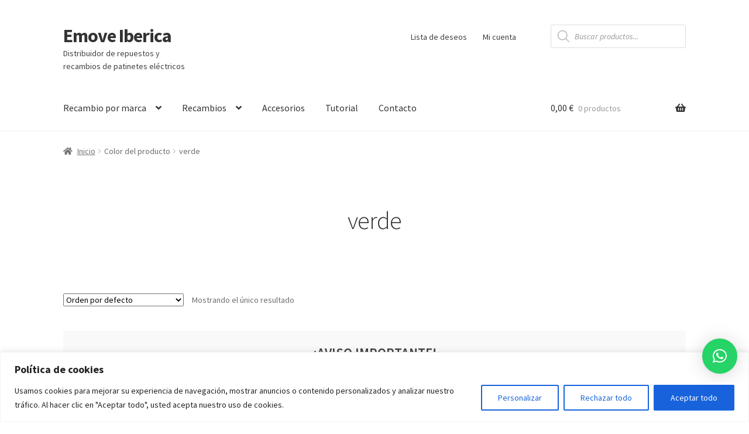

--- FILE ---
content_type: text/css
request_url: https://emoveiberica.com/wp-content/plugins/duplica/assets/css/front.css?ver=0.2
body_size: 363
content:
.duplica-duplicate.menupop > .ab-item:before {
    content: "";
    top: 2px;
}
#duplica-modal {
    position: fixed;
    background: #c8c8c859;
    top: 0;
    border: 0;
    left: 0;
    right: 0;
    height: 100%;
    z-index: 9999;
    display: flex;
    justify-content: center;
    align-items: center;
}
#duplica-modal-loader {
    position: absolute;
}

--- FILE ---
content_type: application/javascript
request_url: https://emoveiberica.com/wp-content/plugins/ti-woocommerce-wishlist/assets/js/public.min.js?ver=2.0.17
body_size: 25997
content:
/**
 * TI WooCommerce Wishlist Plugin - Allow your store guests and customers to add products to Wishlist.  Add Wishlist functionality to your store for free.
 * @version 2.0.17
 * @link https://wordpress.org/plugins/ti-woocommerce-wishlist/
 */
"use strict";function _typeof(t){return(_typeof="function"==typeof Symbol&&"symbol"==typeof Symbol.iterator?function(t){return typeof t}:function(t){return t&&"function"==typeof Symbol&&t.constructor===Symbol&&t!==Symbol.prototype?"symbol":typeof t})(t)}function showTooltip(t,i){t.setAttribute("class","social social-clipboard tooltipped tooltipped-s"),t.setAttribute("aria-label",i)}function clearTooltip(t){t.currentTarget.setAttribute("class","social social-clipboard "),t.currentTarget.removeAttribute("aria-label")}!function(c){c.fn.tinvwl_to_wishlist=function(t){var i={api_url:window.location.href.split("?")[0],text_create:window.tinvwl_add_to_wishlist.text_create,text_already_in:window.tinvwl_add_to_wishlist.text_already_in,class:{dialogbox:".tinvwl_add_to_select_wishlist",select:".tinvwl_wishlist",newtitle:".tinvwl_new_input",dialogbutton:".tinvwl_button_add"},redirectTimer:null,onPrepareList:function(){},onGetDialogBox:function(){},onPrepareDialogBox:function(){c("body > .tinv-wishlist").length||c("body").append(c("<div>").addClass("tinv-wishlist")),c(this).appendTo("body > .tinv-wishlist")},onCreateWishList:function(t){c(this).append(c("<option>").html(t.title).val(t.ID).toggleClass("tinv_in_wishlist",t.in))},onSelectWishList:function(){},onDialogShow:function(t){c(t).addClass("tinv-modal-open"),c(t).removeClass("ftinvwl-pulse")},onDialogHide:function(t){c(t).removeClass("tinv-modal-open"),c(t).removeClass("ftinvwl-pulse")},onInited:function(){},onClick:function(){if(c(this).is(".disabled-add-wishlist"))return!1;c(this).is(".ftinvwl-animated")&&c(this).addClass("ftinvwl-pulse"),(this.tinvwl_dialog?this.tinvwl_dialog.show_list:a.onActionProduct).call(this)},onPrepareDataAction:function(t,i){c("body").trigger("tinvwl_wishlist_button_clicked",[t,i])},filterProductAlreadyIn:function(t){var t=t||[],e={};return c("form.cart[method=post], .woocommerce-variation-add-to-cart, form.vtajaxform[method=post]").find("input, select").each(function(){var t=c(this).attr("name"),i=c(this).attr("type"),n=c(this).val();("checkbox"!==i&&"radio"!==i||c(this).is(":checked"))&&(e["form"+t]=n)}),e=e.formvariation_id,t.filter(function(t){var i;return"object"===_typeof(t.in)&&"string"==typeof e?(i=parseInt(e),0<=t.in.indexOf(i)):t.in})},onMultiProductAlreadyIn:function(t){var t=t||[],n=(t=a.onPrepareList.call(t)||t,t=a.filterProductAlreadyIn.call(this,t)||t,c(this).parent().parent().find(".already-in").remove(),"");0===t.length||(n=c("<ul>"),c.each(t,function(t,i){n.append(c("<li>").html(c("<a>").html(i.title).attr({href:i.url})).val(i.ID))})),n.length&&c(this).closest(".tinv-modal-inner").find("img").after(c("<div>").addClass("already-in").html(a.text_already_in+" ").append(n))},onAction:{redirect:function(t){a.redirectTimer&&clearTimeout(a.redirectTimer),a.redirectTimer=window.setTimeout(function(){window.location.href=t},4e3)},force_redirect:function(t){window.location.href=t},wishlists:function(t){},msg:function(t){if(!t)return!1;var i=c(t).eq(0);c("body > .tinv-wishlist").length||c("body").append(c("<div>").addClass("tinv-wishlist")),c("body > .tinv-wishlist").append(i),d("body > .tinv-wishlist"),a.redirectTimer||(a.removeTimer=window.setTimeout(function(){i.remove(),a.redirectTimer&&clearTimeout(a.redirectTimer)},tinvwl_add_to_wishlist.popup_timer)),i.on("click",".tinv-close-modal, .tinvwl_button_close, .tinv-overlay",function(t){t.preventDefault(),i.remove(),a.redirectTimer&&clearTimeout(a.redirectTimer),a.removeTimer&&clearTimeout(a.removeTimer)})},status:function(t){c("body").trigger("tinvwl_wishlist_added_status",[this,t])},removed:function(t){},make_remove:function(t){},wishlists_data:function(t){l(JSON.stringify(t))}}},a=(i.onActionProduct=function(t,i){var d={form:{},tinv_wishlist_id:t||"",tinv_wishlist_name:i||"",product_type:c(this).attr("data-tinv-wl-producttype"),product_id:c(this).attr("data-tinv-wl-product")||0,product_variation:c(this).attr("data-tinv-wl-productvariation")||0,product_action:c(this).attr("data-tinv-wl-action")||"addto",redirect:window.location.href},n=this,e=[],r=new FormData;tinvwl_add_to_wishlist.wpml&&(d.lang=tinvwl_add_to_wishlist.wpml),tinvwl_add_to_wishlist.wpml_default&&(d.lang_default=tinvwl_add_to_wishlist.wpml_default),"1"==tinvwl_add_to_wishlist.stats&&(d.stats=tinvwl_add_to_wishlist.stats),c('form.cart[method=post][data-product_id="'+c(this).attr("data-tinv-wl-product")+'"], form.vtajaxform[method=post][data-product_id="'+c(this).attr("data-tinv-wl-product")+'"]').each(function(){e.push(c(this))}),e.length||(c(n).closest("form.cart[method=post], form.vtajaxform[method=post]").each(function(){e.push(c(this))}),e.length||e.push(c("form.cart[method=post]"))),c('.tinv-wraper[data-tinvwl_product_id="'+c(this).attr("data-tinv-wl-product")+'"]').each(function(){e.push(c(this))}),c.each(e,function(t,i){c(i).find("input:not(:disabled), select:not(:disabled), textarea:not(:disabled)").each(function(){function a(t,i){if("object"!==_typeof(i))return i;for(var n in void 0===t&&(t={}),i)if(""===n){var e=-1;for(e in t);t[e=parseInt(e)+1]=a(t[n],i[n])}else t[n]=a(t[n],i[n]);return t}var t,i=c(this).attr("name"),n=c(this).attr("type"),e=c(this).val(),o=10;if("button"!==n&&void 0!==i){for(;/^(.+)\[([^\[\]]*?)\]$/.test(i)&&0<o;){var s,l=i.match(/^(.+)\[([^\[\]]*?)\]$/);3===l.length&&((s={})[l[2]]=e,e=s),i=l[1],o--}"file"!==n||(t=c(this)[0].files)&&r.append(i,t[0]),"checkbox"===n||"radio"===n?c(this).is(":checked")&&(e.length||"object"===_typeof(e)||(e=!0),d.form[i]=a(d.form[i],e)):d.form[i]=a(d.form[i],e)}})}),d=a.onPrepareDataAction.call(n,n,d)||d,c.each(d,function(n,t){"form"===n?c.each(t,function(t,i){"object"===_typeof(i)&&(i=JSON.stringify(i)),r.append(n+"["+t+"]",i)}):r.append(n,t)}),c.ajax({url:a.api_url,method:"POST",contentType:!1,processData:!1,data:r}).done(function(t){if(c("body").trigger("tinvwl_wishlist_ajax_response",[this,t]),a.onDialogHide.call(n.tinvwl_dialog,n),"object"===_typeof(t))for(var i in t)"function"==typeof a.onAction[i]&&a.onAction[i].call(n,t[i]);else"function"==typeof a.onAction.msg&&a.onAction.msg.call(n,t)})},c.extend(!0,{},i,t));return c(this).each(function(){if(!c(this).attr("data-tinv-wl-list"))return!1;var t,e;a.dialogbox&&a.dialogbox.length&&(this.tinvwl_dialog=a.dialogbox),this.tinvwl_dialog||(this.tinvwl_dialog=a.onGetDialogBox.call(this)),this.tinvwl_dialog||(t=c(this).nextAll(a.class.dialogbox).eq(0)).length&&(this.tinvwl_dialog=t),this.tinvwl_dialog&&(a.onPrepareDialogBox.call(this.tinvwl_dialog),"function"!=typeof this.tinvwl_dialog.update_list&&(this.tinvwl_dialog.update_list=function(t){var n=c(this).find(a.class.select).eq(0);c(this).find(a.class.newtitle).hide().val(""),n.html(""),c.each(t,function(t,i){a.onCreateWishList.call(n,i)}),a.text_create&&a.onCreateWishList.call(n,{ID:"",title:a.text_create,in:!1}),a.onMultiProductAlreadyIn.call(n,t),a.onSelectWishList.call(n,t),c(this).find(a.class.newtitle).toggle(""===n.val())}),"function"!=typeof this.tinvwl_dialog.show_list&&(this.tinvwl_dialog.show_list=function(){var t=JSON.parse(c(this).attr("data-tinv-wl-list"))||[];t.length?(t=a.onPrepareList.call(t)||t,this.tinvwl_dialog.update_list(t),a.onDialogShow.call(this.tinvwl_dialog,this)):a.onActionProduct.call(this)}),c((e=this).tinvwl_dialog).find(a.class.dialogbutton).off("click").on("click",function(){var t,i=c(e.tinvwl_dialog).find(a.class.select),n=c(e.tinvwl_dialog).find(a.class.newtitle);i.val()||n.val()?a.onActionProduct.call(e,i.val(),n.val()):((t=n.is(":visible")?n:i).addClass("empty-name-wishlist"),window.setTimeout(function(){t.removeClass("empty-name-wishlist")},1e3))})),c(this).off("click").on("click",a.onClick),a.onInited.call(this,a)})},c(document).ready(function(){c("body").on("click keydown",".tinvwl_add_to_wishlist_button",function(t){if("keydown"===t.type){var i=void 0!==t.key?t.key:t.keyCode;if(!("Enter"===i||13===i||0<=["Spacebar"," "].indexOf(i)||32===i))return;t.preventDefault()}if(c("body").trigger("tinvwl_add_to_wishlist_button_click",[this]),c(this).is(".disabled-add-wishlist"))return t.preventDefault(),void window.alert(tinvwl_add_to_wishlist.i18n_make_a_selection_text);c(this).is(".inited-add-wishlist")||c(this).tinvwl_to_wishlist({onInited:function(t){c(this).addClass("inited-add-wishlist"),t.onClick.call(this)}})}),c("body").on("click keydown",'button[name="tinvwl-remove"]',function(t){if("keydown"===t.type){var i=void 0!==t.key?t.key:t.keyCode;if(!("Enter"===i||13===i||0<=["Spacebar"," "].indexOf(i)||32===i))return}t.preventDefault();var e=c(this);e.is(".inited-wishlist-action")||(e.addClass("inited-wishlist-action"),i={"tinvwl-product_id":e.val(),"tinvwl-action":"remove","tinvwl-security":tinvwl_add_to_wishlist.nonce,"tinvwl-paged":e.closest("form").data("tinvwl_paged"),"tinvwl-sharekey":e.closest("form").data("tinvwl_sharekey")},tinvwl_add_to_wishlist.wpml&&(i.lang=tinvwl_add_to_wishlist.wpml),tinvwl_add_to_wishlist.wpml_default&&(i.lang_default=tinvwl_add_to_wishlist.wpml_default),"1"==tinvwl_add_to_wishlist.stats&&(i.stats=tinvwl_add_to_wishlist.stats),c.ajax({url:tinvwl_add_to_wishlist.wc_ajax_url,method:"POST",cache:!1,data:i,beforeSend:function(t){t.setRequestHeader("X-WP-Nonce",tinvwl_add_to_wishlist.nonce)}}).done(function(t){var i,n;c("body").trigger("tinvwl_wishlist_ajax_response",[this,t]),e.removeClass("inited-wishlist-action"),t.msg&&(i=c(t.msg).eq(0),c("body > .tinv-wishlist").length||c("body").append(c("<div>").addClass("tinv-wishlist")),c("body > .tinv-wishlist").append(i),d("body > .tinv-wishlist"),i.on("click",".tinv-close-modal, .tinvwl_button_close, .tinv-overlay",function(t){t.preventDefault(),i.remove()}),n=n||window.setTimeout(function(){i.remove(),n&&clearTimeout(n)},tinvwl_add_to_wishlist.popup_timer)),t.status&&(c("div.tinv-wishlist.woocommerce.tinv-wishlist-clear").replaceWith(t.content),c(".tinvwl-break-input").tinvwl_break_submit({selector:".tinvwl-break-input-filed"}),c(".tinvwl-break-checkbox").tinvwl_break_submit({selector:"table td input[type=checkbox]",validate:function(){return c(this).is(":checked")}}),jQuery.fn.tinvwl_get_wishlist_data()),t.wishlists_data&&l(JSON.stringify(t.wishlists_data))}))}),c("body").on("click keydown",'button[name="tinvwl-add-to-cart"]',function(t){if("keydown"===t.type){var i=void 0!==t.key?t.key:t.keyCode;if(!("Enter"===i||13===i||0<=["Spacebar"," "].indexOf(i)||32===i))return}t.preventDefault();var e=c(this);e.is(".inited-wishlist-action")||(e.addClass("inited-wishlist-action"),i={"tinvwl-product_id":e.val(),"tinvwl-action":"add_to_cart_single","tinvwl-security":tinvwl_add_to_wishlist.nonce,"tinvwl-paged":e.closest("form").data("tinvwl_paged"),"tinvwl-sharekey":e.closest("form").data("tinvwl_sharekey")},tinvwl_add_to_wishlist.wpml&&(i.lang=tinvwl_add_to_wishlist.wpml),tinvwl_add_to_wishlist.wpml_default&&(i.lang_default=tinvwl_add_to_wishlist.wpml_default),"1"==tinvwl_add_to_wishlist.stats&&(i.stats=tinvwl_add_to_wishlist.stats),c.ajax({url:tinvwl_add_to_wishlist.wc_ajax_url,method:"POST",cache:!1,data:i,beforeSend:function(t){t.setRequestHeader("X-WP-Nonce",tinvwl_add_to_wishlist.nonce)}}).done(function(t){var i,n;c("body").trigger("tinvwl_wishlist_ajax_response",[this,t]),e.removeClass("inited-wishlist-action"),t.redirect&&(window.location.href=t.redirect),t.msg&&(i=c(t.msg).eq(0),c("body > .tinv-wishlist").length||c("body").append(c("<div>").addClass("tinv-wishlist")),c("body > .tinv-wishlist").append(i),d("body > .tinv-wishlist"),i.on("click",".tinv-close-modal, .tinvwl_button_close, .tinv-overlay",function(t){t.preventDefault(),i.remove()}),n=n||window.setTimeout(function(){i.remove(),n&&clearTimeout(n)},tinvwl_add_to_wishlist.popup_timer)),t.redirect||(c(document.body).trigger("wc_fragment_refresh"),c("div.tinv-wishlist.woocommerce.tinv-wishlist-clear").replaceWith(t.content),jQuery.fn.tinvwl_get_wishlist_data(),t.wishlists_data&&l(JSON.stringify(t.wishlists_data)))}))}),c("body").on("click keydown",'button[name="tinvwl-action-product_all"]',function(t){if("keydown"===t.type){var i=void 0!==t.key?t.key:t.keyCode;if(!("Enter"===i||13===i||0<=["Spacebar"," "].indexOf(i)||32===i))return}t.preventDefault();var e=c(this);e.is(".inited-wishlist-action")||(e.addClass("inited-wishlist-action"),i={"tinvwl-action":"add_to_cart_all","tinvwl-security":tinvwl_add_to_wishlist.nonce,"tinvwl-paged":e.closest("form").data("tinvwl_paged"),"tinvwl-sharekey":e.closest("form").data("tinvwl_sharekey")},tinvwl_add_to_wishlist.wpml&&(i.lang=tinvwl_add_to_wishlist.wpml),tinvwl_add_to_wishlist.wpml_default&&(i.lang_default=tinvwl_add_to_wishlist.wpml_default),"1"==tinvwl_add_to_wishlist.stats&&(i.stats=tinvwl_add_to_wishlist.stats),c.ajax({url:tinvwl_add_to_wishlist.wc_ajax_url,method:"POST",cache:!1,data:i,beforeSend:function(t){t.setRequestHeader("X-WP-Nonce",tinvwl_add_to_wishlist.nonce)}}).done(function(t){var i,n;c("body").trigger("tinvwl_wishlist_ajax_response",[this,t]),e.removeClass("inited-wishlist-action"),t.redirect&&(window.location.href=t.redirect),t.msg&&(i=c(t.msg).eq(0),c("body > .tinv-wishlist").length||c("body").append(c("<div>").addClass("tinv-wishlist")),c("body > .tinv-wishlist").append(i),d("body > .tinv-wishlist"),i.on("click",".tinv-close-modal, .tinvwl_button_close, .tinv-overlay",function(t){t.preventDefault(),i.remove()}),n=n||window.setTimeout(function(){i.remove(),n&&clearTimeout(n)},tinvwl_add_to_wishlist.popup_timer)),t.redirect||(c(document.body).trigger("wc_fragment_refresh"),c("div.tinv-wishlist.woocommerce.tinv-wishlist-clear").replaceWith(t.content),jQuery.fn.tinvwl_get_wishlist_data(),t.wishlists_data&&l(JSON.stringify(t.wishlists_data)))}))}),c("body").on("click keydown",'button[name="tinvwl-action-product_apply"], button[name="tinvwl-action-product_selected"]',function(t){if("keydown"===t.type){var i=void 0!==t.key?t.key:t.keyCode;if(!("Enter"===i||13===i||0<=["Spacebar"," "].indexOf(i)||32===i))return}t.preventDefault();var e,n=[],a=(c('input[name="wishlist_pr[]"]:checked').each(function(){n.push(this.value)}),c(this));n.length&&("tinvwl-action-product_selected"===a.attr("name")||c("select#tinvwl_product_actions option").filter(":selected").val())?a.is(".inited-wishlist-action")||(a.addClass("inited-wishlist-action"),e="",e="tinvwl-action-product_selected"===a.attr("name")?"add_to_cart_selected":c("select#tinvwl_product_actions option").filter(":selected").val(),i={"tinvwl-products":n,"tinvwl-action":e,"tinvwl-security":tinvwl_add_to_wishlist.nonce,"tinvwl-paged":a.closest("form").data("tinvwl_paged"),"tinvwl-sharekey":a.closest("form").data("tinvwl_sharekey")},tinvwl_add_to_wishlist.wpml&&(i.lang=tinvwl_add_to_wishlist.wpml),tinvwl_add_to_wishlist.wpml_default&&(i.lang_default=tinvwl_add_to_wishlist.wpml_default),"1"==tinvwl_add_to_wishlist.stats&&(i.stats=tinvwl_add_to_wishlist.stats),c.ajax({url:tinvwl_add_to_wishlist.wc_ajax_url,method:"POST",cache:!1,data:i,beforeSend:function(t){t.setRequestHeader("X-WP-Nonce",tinvwl_add_to_wishlist.nonce)}}).done(function(t){var i,n;c("body").trigger("tinvwl_wishlist_ajax_response",[this,t]),a.removeClass("inited-wishlist-action"),t.redirect&&(window.location.href=t.redirect),t.msg&&(i=c(t.msg).eq(0),c("body > .tinv-wishlist").length||c("body").append(c("<div>").addClass("tinv-wishlist")),c("body > .tinv-wishlist").append(i),d("body > .tinv-wishlist"),i.on("click",".tinv-close-modal, .tinvwl_button_close, .tinv-overlay",function(t){t.preventDefault(),i.remove()}),n=n||window.setTimeout(function(){i.remove(),n&&clearTimeout(n)},tinvwl_add_to_wishlist.popup_timer)),t.redirect||("add_to_cart_selected"===e&&c(document.body).trigger("wc_fragment_refresh"),c("div.tinv-wishlist.woocommerce.tinv-wishlist-clear").replaceWith(t.content),jQuery.fn.tinvwl_get_wishlist_data(),t.wishlists_data&&l(JSON.stringify(t.wishlists_data)))})):alert(window.tinvwl_add_to_wishlist.tinvwl_break_submit)}),c(document).on("hide_variation",".variations_form",function(t){var i=c('.tinvwl_add_to_wishlist_button:not(.tinvwl-loop)[data-tinv-wl-product="'+c(this).data("product_id")+'"]');if(i.attr("data-tinv-wl-productvariation",0),i.length&&i.attr("data-tinv-wl-list")){var n=JSON.parse(i.attr("data-tinv-wl-list")),e=!1,a="1"==window.tinvwl_add_to_wishlist.simple_flow;for(o in n)n[o].hasOwnProperty("in")&&Array.isArray(n[o].in)&&-1<(n[o].in||[]).indexOf(0)&&(e=!0);i.toggleClass("tinvwl-product-in-list",e).toggleClass("tinvwl-product-make-remove",e&&a).attr("data-tinv-wl-action",e&&a?"remove":"addto")}if(i.length&&i.attr("data-tinv-wl-product-stats")){i.find("span.tinvwl-product-stats").remove();var o,s=JSON.parse(i.attr("data-tinv-wl-product-stats"));for(o in s)-1<o.indexOf(0)&&(e=!0,c("body").trigger("tinvwl_wishlist_product_stats",[i,e]),i.append('<span class="tinvwl-product-stats">'+s[o]+"</span>"))}i.length&&!tinvwl_add_to_wishlist.allow_parent_variable&&(t.preventDefault(),i.addClass("disabled-add-wishlist"))}),c(document).on("show_variation",".variations_form",function(t,i,n){var e=c('.tinvwl_add_to_wishlist_button:not(.tinvwl-loop)[data-tinv-wl-product="'+c(this).data("product_id")+'"]');if(e.attr("data-tinv-wl-productvariation",i.variation_id),e.length&&e.attr("data-tinv-wl-list")){var a=JSON.parse(e.attr("data-tinv-wl-list")),o=!1,s="1"==window.tinvwl_add_to_wishlist.simple_flow;for(l in a)a[l].hasOwnProperty("in")&&Array.isArray(a[l].in)&&-1<(a[l].in||[]).indexOf(i.variation_id)&&(o=!0);e.toggleClass("tinvwl-product-in-list",o).toggleClass("tinvwl-product-make-remove",o&&s).attr("data-tinv-wl-action",o&&s?"remove":"addto")}if(e.length&&e.attr("data-tinv-wl-product-stats")){e.find("span.tinvwl-product-stats").remove();var l,d=JSON.parse(e.attr("data-tinv-wl-product-stats"));for(l in d)-1<l.indexOf(i.variation_id)&&(o=!0,c("body").trigger("tinvwl_wishlist_product_stats",[e,o]),e.append('<span class="tinvwl-product-stats">'+d[l]+"</span>"))}t.preventDefault(),e.removeClass("disabled-add-wishlist")}),c(window).on("storage onstorage",function(t){o===t.originalEvent.key&&localStorage.getItem(o)!==sessionStorage.getItem(o)&&(!localStorage.getItem(o)||"object"===_typeof(t=JSON.parse(localStorage.getItem(o)))&&null!==t&&(t.hasOwnProperty("products")||t.hasOwnProperty("counter"))&&l(localStorage.getItem(o)))});var i=[],n=!1,t=(c("a.tinvwl_add_to_wishlist_button").each(function(){"undefined"!==c(this).data("tinv-wl-product")&&c(this).data("tinv-wl-product")&&i.push(c(this).data("tinv-wl-product"))}),c(".wishlist_products_counter_number").each(function(){n=!0}),c.fn.tinvwl_get_wishlist_data=function(){if(a&&(tinvwl_add_to_wishlist.update_wishlists_data&&localStorage.setItem(o,""),localStorage.getItem(o))){var t=JSON.parse(localStorage.getItem(o));if("object"===_typeof(t)&&null!==t&&(t.hasOwnProperty("products")||t.hasOwnProperty("counter"))&&(!t.hasOwnProperty("lang")&&!tinvwl_add_to_wishlist.wpml||tinvwl_add_to_wishlist.wpml&&t.lang===tinvwl_add_to_wishlist.wpml))return void s(t)}tinvwl_add_to_wishlist.block_ajax_wishlists_data||(i.length||n)&&(t={"tinvwl-action":"get_data","tinvwl-security":tinvwl_add_to_wishlist.nonce},tinvwl_add_to_wishlist.wpml&&(t.lang=tinvwl_add_to_wishlist.wpml),tinvwl_add_to_wishlist.wpml_default&&(t.lang_default=tinvwl_add_to_wishlist.wpml_default),"1"==tinvwl_add_to_wishlist.stats&&(t.stats=tinvwl_add_to_wishlist.stats),c.ajax({url:tinvwl_add_to_wishlist.wc_ajax_url,method:"POST",cache:!1,data:t,beforeSend:function(t){t.setRequestHeader("X-WP-Nonce",tinvwl_add_to_wishlist.nonce)}}).done(function(t){c("body").trigger("tinvwl_wishlist_ajax_response",[this,t]),t.wishlists_data&&l(JSON.stringify(t.wishlists_data))}))},c.fn.tinvwl_get_wishlist_data(),new MutationObserver(function(t){i=[],t.forEach(function(t){t=t.addedNodes;null!==t&&c(t).each(function(){var t=c(this).find(".tinvwl_add_to_wishlist_button");t.length&&t.each(function(){"undefined"!==c(this).data("tinv-wl-product")&&c(this).data("tinv-wl-product")&&i.push(c(this).data("tinv-wl-product"))})})}),i.length&&c.fn.tinvwl_get_wishlist_data()})),e=document.body;t.observe(e,{childList:!0,subtree:!0})});var a=!0,o=tinvwl_add_to_wishlist.hash_key;try{a="sessionStorage"in window&&null!==window.sessionStorage,window.sessionStorage.setItem("ti","test"),window.sessionStorage.removeItem("ti"),window.localStorage.setItem("ti","test"),window.localStorage.removeItem("ti")}catch(t){a=!1}function s(t){var s="1"==window.tinvwl_add_to_wishlist.simple_flow,i=(c("a.tinvwl_add_to_wishlist_button").each(function(){c(this).removeClass("tinvwl-product-make-remove").removeClass("tinvwl-product-in-list").attr("data-tinv-wl-action","addto").attr("data-tinv-wl-list","[]"),t.stats&&c(this).find("span.tinvwl-product-stats").remove()}),c("body").trigger("tinvwl_wishlist_mark_products",[t]),c.each(t.products,function(t,a){var o=t;c('a.tinvwl_add_to_wishlist_button[data-tinv-wl-product="'+o+'"]').each(function(){var i,t=parseInt(c(this).attr("data-tinv-wl-productvariation")),n=c(this).data("tinv-wl-productvariations")||[],e=!1;for(i in a)a[i].hasOwnProperty("in")&&Array.isArray(a[i].in)&&(-1<(a[i].in||[]).indexOf(o)||-1<(a[i].in||[]).indexOf(t)||n.some(function(t){return 0<=(a[i].in||[]).indexOf(t)}))&&(e=!0);c("body").trigger("tinvwl_wishlist_product_marked",[this,e]),c(this).attr("data-tinv-wl-list",JSON.stringify(a)).toggleClass("tinvwl-product-in-list",e).toggleClass("tinvwl-product-make-remove",e&&s).attr("data-tinv-wl-action",e&&s?"remove":"addto")})}),t.stats&&"1"==tinvwl_add_to_wishlist.stats&&c.each(t.stats,function(t,n){c('a.tinvwl_add_to_wishlist_button[data-tinv-wl-product="'+t+'"]').each(function(){c(this).attr("data-tinv-wl-product-stats",JSON.stringify(n));var t,i=parseInt(c(this).attr("data-tinv-wl-productvariation"));for(t in n)-1<t.indexOf(i)&&(c("body").trigger("tinvwl_wishlist_product_stats",[this,!0]),c(this).append('<span class="tinvwl-product-stats">'+n[t]+"</span>"))})}),t.counter);"1"==window.tinvwl_add_to_wishlist.hide_zero_counter&&0===i&&(i="false"),jQuery("i.wishlist-icon").addClass("added"),"false"!==i?(jQuery(".wishlist_products_counter_number, .theme-item-count.wishlist-item-count").html(i),jQuery("i.wishlist-icon").attr("data-icon-label",i)):(jQuery(".wishlist_products_counter_number, .theme-item-count.wishlist-item-count").html("").closest("span.wishlist-counter-with-products").removeClass("wishlist-counter-with-products"),jQuery("i.wishlist-icon").removeAttr("data-icon-label")),i=!("0"==i||"false"==i),jQuery(".wishlist_products_counter").toggleClass("wishlist-counter-with-products",i),setTimeout(function(){jQuery("i.wishlist-icon").removeClass("added")},500)}function l(t){a&&(localStorage.setItem(o,t),sessionStorage.setItem(o,t),s(JSON.parse(t)))}function d(t){var t=c(t).find("select, input, textarea, button, a").filter(":visible"),i=t.first(),n=t.last();i.focus().blur(),n.on("keydown",function(t){9!==t.which||t.shiftKey||(t.preventDefault(),i.focus())}),i.on("keydown",function(t){9===t.which&&t.shiftKey&&(t.preventDefault(),n.focus())})}}(jQuery),function(e){e(document).ready(function(){if(e(".tinv-lists-nav").each(function(){e(this).html().trim().length||e(this).remove()}),e("body").on("click",".social-buttons .social:not(.social-email,.social-whatsapp,.social-clipboard)",function(t){var i=window.open(e(this).attr("href"),e(this).attr("title"),"width=420,height=320,resizable=yes,scrollbars=yes,status=yes");i&&(i.focus(),t.preventDefault())}),"undefined"!=typeof ClipboardJS){new ClipboardJS(".social-buttons .social.social-clipboard",{text:function(t){return t.getAttribute("href")}}).on("success",function(t){showTooltip(t.trigger,tinvwl_add_to_wishlist.tinvwl_clipboard)});for(var t=document.querySelectorAll(".social-buttons .social.social-clipboard"),i=0;i<t.length;i++)t[i].addEventListener("mouseleave",clearTooltip),t[i].addEventListener("blur",clearTooltip)}e("body").on("click",".social-buttons .social.social-clipboard",function(t){t.preventDefault()}),e("body").on("click",".tinv-wishlist .tinv-overlay, .tinv-wishlist .tinv-close-modal, .tinv-wishlist .tinvwl_button_close",function(t){t.preventDefault(),e(this).parents(".tinv-modal:first").removeClass("tinv-modal-open"),e("body").trigger("tinvwl_modal_closed",[this])}),e("body").on("click",".tinv-wishlist .tinvwl-btn-onclick",function(t){e(this).data("url")&&(t.preventDefault(),window.location=e(this).data("url"))});var n=e(".tinv-wishlist .navigation-button");n.length&&n.each(function(){var t=e(this).find("> li");t.length<5&&t.parent().addClass("tinvwl-btns-count-"+t.length)}),e(".tinv-login .showlogin").off("click").on("click",function(t){t.preventDefault(),e(this).closest(".tinv-login").find(".login").toggle()}),e(".tinv-wishlist table.tinvwl-table-manage-list tfoot td").each(function(){e(this).toggle(!!e(this).children().not(".look_in").length||!!e(this).children(".look_in").children().length)})})}(jQuery),function(e){e.fn.tinvwl_break_submit=function(t){var n=e.extend(!0,{},{selector:"input, select, textarea",ifempty:!0,invert:!1,validate:function(){return e(this).val()},rule:function(){var t=e(this).parents("form").eq(0).find(n.selector),i=n.invert;return 0===t.length?n.ifempty:(t.each(function(){i&&!n.invert||!i&&n.invert||(i=Boolean(n.validate.call(e(this))))}),i)}},t);return e(this).each(function(){e(this).on("click",function(t){var i=[];void 0!==e(this).attr("tinvwl_break_submit")&&(i=e(this).attr("tinvwl_break_submit").split(",")),-1!==jQuery.inArray(n.selector,i)&&(i=[]),n.rule.call(e(this))||0!==i.length||(alert(window.tinvwl_add_to_wishlist.tinvwl_break_submit),t.preventDefault()),i.push(n.selector),e(this).attr("tinvwl_break_submit",i),n.rule.call(e(this))&&e(this).removeAttr("tinvwl_break_submit")})})},e(document).ready(function(){e("body").on("click",".global-cb",function(){e(this).closest("table").eq(0).find(".product-cb input[type=checkbox], .wishlist-cb input[type=checkbox]").prop("checked",e(this).is(":checked"))})})}(jQuery);